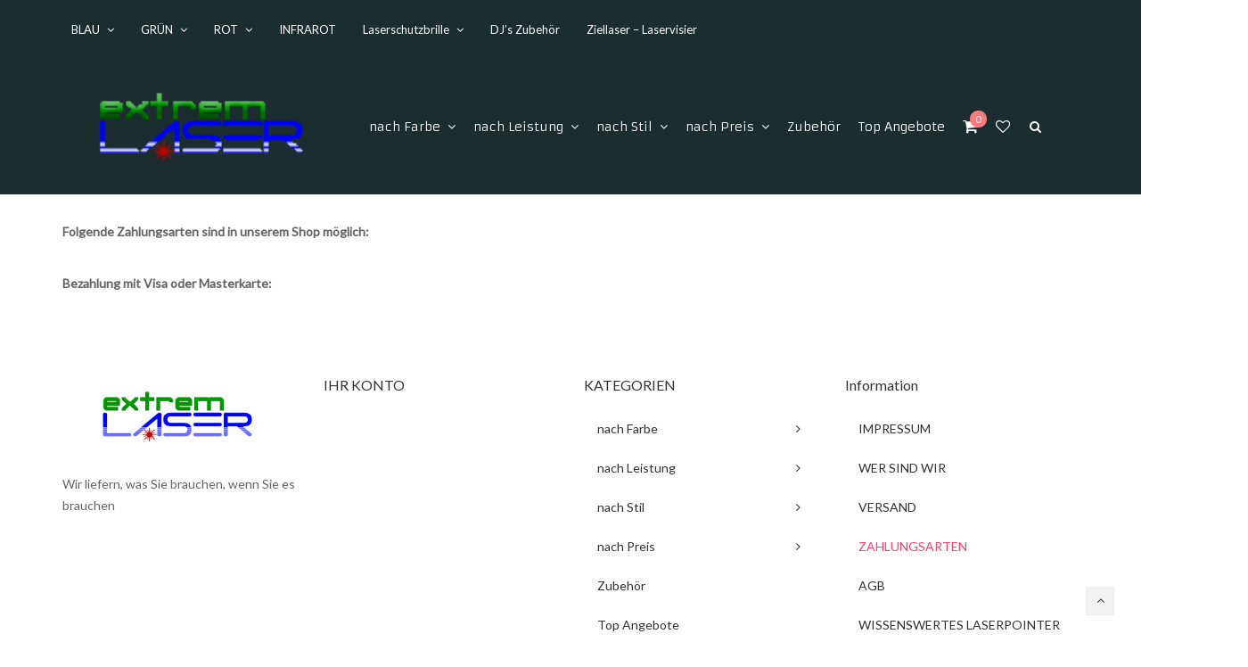

--- FILE ---
content_type: text/html; charset=UTF-8
request_url: https://www.extremlaser.com/zahlungsarten/
body_size: 49691
content:
<!DOCTYPE html>
<html lang="de">
<head>
	<meta charset="UTF-8">
	<meta name="viewport" content="width=device-width, initial-scale=1">
	<link rel="profile" href="https://gmpg.org/xfn/11">
	<link rel="pingback" href="https://www.extremlaser.com/xmlrpc.php">
					<script>document.documentElement.className=document.documentElement.className+' yes-js js_active js'</script>
			<meta name='robots' content='index, follow, max-image-preview:large, max-snippet:-1, max-video-preview:-1'/>
	
	
	<!-- This site is optimized with the Yoast SEO plugin v25.9 - https://yoast.com/wordpress/plugins/seo/ -->
	<link media="all" href="https://www.extremlaser.com/wp-content/cache/autoptimize/css/autoptimize_7fa063f902a15021b7608f8d12da0bdb.css" rel="stylesheet"><title>ZAHLUNGSARTEN - Extrem Starke Laserpointer</title>
	<link rel="canonical" href="https://www.extremlaser.com/zahlungsarten/"/>
	<meta property="og:locale" content="de_DE"/>
	<meta property="og:type" content="article"/>
	<meta property="og:title" content="ZAHLUNGSARTEN - Extrem Starke Laserpointer"/>
	<meta property="og:description" content="Folgende Zahlungsarten sind in unserem Shop möglich: Bezahlung mit Visa oder Masterkarte:"/>
	<meta property="og:url" content="https://www.extremlaser.com/zahlungsarten/"/>
	<meta property="og:site_name" content="Extrem Starke Laserpointer"/>
	<meta property="article:publisher" content="https://www.facebook.com/buylaserpointer.shanghai"/>
	<meta property="article:modified_time" content="2022-07-12T06:47:53+00:00"/>
	<meta name="twitter:card" content="summary_large_image"/>
	<meta name="twitter:label1" content="Geschätzte Lesezeit"/>
	<meta name="twitter:data1" content="1 Minute"/>
	<script type="application/ld+json" class="yoast-schema-graph">{"@context":"https://schema.org","@graph":[{"@type":"WebPage","@id":"https://www.extremlaser.com/zahlungsarten/","url":"https://www.extremlaser.com/zahlungsarten/","name":"ZAHLUNGSARTEN - Extrem Starke Laserpointer","isPartOf":{"@id":"https://www.extremlaser.com/#website"},"datePublished":"2019-09-10T20:21:32+00:00","dateModified":"2022-07-12T06:47:53+00:00","inLanguage":"de","potentialAction":[{"@type":"ReadAction","target":["https://www.extremlaser.com/zahlungsarten/"]}]},{"@type":"WebSite","@id":"https://www.extremlaser.com/#website","url":"https://www.extremlaser.com/","name":"Extrem Starke Laserpointer","description":"","potentialAction":[{"@type":"SearchAction","target":{"@type":"EntryPoint","urlTemplate":"https://www.extremlaser.com/?s={search_term_string}"},"query-input":{"@type":"PropertyValueSpecification","valueRequired":true,"valueName":"search_term_string"}}],"inLanguage":"de"}]}</script>
	<!-- / Yoast SEO plugin. -->


<link rel='dns-prefetch' href='//static.addtoany.com'/>
<link rel='dns-prefetch' href='//fonts.googleapis.com'/>
<link rel='dns-prefetch' href='//www.googletagmanager.com'/>
<link rel="alternate" type="application/rss+xml" title="Extrem Starke Laserpointer &raquo; Feed" href="https://www.extremlaser.com/feed/"/>
<link rel="alternate" type="application/rss+xml" title="Extrem Starke Laserpointer &raquo; Kommentar-Feed" href="https://www.extremlaser.com/comments/feed/"/>
<script type="text/javascript">//<![CDATA[
window._wpemojiSettings={"baseUrl":"https:\/\/s.w.org\/images\/core\/emoji\/16.0.1\/72x72\/","ext":".png","svgUrl":"https:\/\/s.w.org\/images\/core\/emoji\/16.0.1\/svg\/","svgExt":".svg","source":{"concatemoji":"https:\/\/www.extremlaser.com\/wp-includes\/js\/wp-emoji-release.min.js?ver=6.8.3"}};!function(s,n){var o,i,e;function c(e){try{var t={supportTests:e,timestamp:(new Date).valueOf()};sessionStorage.setItem(o,JSON.stringify(t))}catch(e){}}function p(e,t,n){e.clearRect(0,0,e.canvas.width,e.canvas.height),e.fillText(t,0,0);var t=new Uint32Array(e.getImageData(0,0,e.canvas.width,e.canvas.height).data),a=(e.clearRect(0,0,e.canvas.width,e.canvas.height),e.fillText(n,0,0),new Uint32Array(e.getImageData(0,0,e.canvas.width,e.canvas.height).data));return t.every(function(e,t){return e===a[t]})}function u(e,t){e.clearRect(0,0,e.canvas.width,e.canvas.height),e.fillText(t,0,0);for(var n=e.getImageData(16,16,1,1),a=0;a<n.data.length;a++)if(0!==n.data[a])return!1;return!0}function f(e,t,n,a){switch(t){case"flag":return n(e,"\ud83c\udff3\ufe0f\u200d\u26a7\ufe0f","\ud83c\udff3\ufe0f\u200b\u26a7\ufe0f")?!1:!n(e,"\ud83c\udde8\ud83c\uddf6","\ud83c\udde8\u200b\ud83c\uddf6")&&!n(e,"\ud83c\udff4\udb40\udc67\udb40\udc62\udb40\udc65\udb40\udc6e\udb40\udc67\udb40\udc7f","\ud83c\udff4\u200b\udb40\udc67\u200b\udb40\udc62\u200b\udb40\udc65\u200b\udb40\udc6e\u200b\udb40\udc67\u200b\udb40\udc7f");case"emoji":return!a(e,"\ud83e\udedf")}return!1}function g(e,t,n,a){var r="undefined"!=typeof WorkerGlobalScope&&self instanceof WorkerGlobalScope?new OffscreenCanvas(300,150):s.createElement("canvas"),o=r.getContext("2d",{willReadFrequently:!0}),i=(o.textBaseline="top",o.font="600 32px Arial",{});return e.forEach(function(e){i[e]=t(o,e,n,a)}),i}function t(e){var t=s.createElement("script");t.src=e,t.defer=!0,s.head.appendChild(t)}"undefined"!=typeof Promise&&(o="wpEmojiSettingsSupports",i=["flag","emoji"],n.supports={everything:!0,everythingExceptFlag:!0},e=new Promise(function(e){s.addEventListener("DOMContentLoaded",e,{once:!0})}),new Promise(function(t){var n=function(){try{var e=JSON.parse(sessionStorage.getItem(o));if("object"==typeof e&&"number"==typeof e.timestamp&&(new Date).valueOf()<e.timestamp+604800&&"object"==typeof e.supportTests)return e.supportTests}catch(e){}return null}();if(!n){if("undefined"!=typeof Worker&&"undefined"!=typeof OffscreenCanvas&&"undefined"!=typeof URL&&URL.createObjectURL&&"undefined"!=typeof Blob)try{var e="postMessage("+g.toString()+"("+[JSON.stringify(i),f.toString(),p.toString(),u.toString()].join(",")+"));",a=new Blob([e],{type:"text/javascript"}),r=new Worker(URL.createObjectURL(a),{name:"wpTestEmojiSupports"});return void(r.onmessage=function(e){c(n=e.data),r.terminate(),t(n)})}catch(e){}c(n=g(i,f,p,u))}t(n)}).then(function(e){for(var t in e)n.supports[t]=e[t],n.supports.everything=n.supports.everything&&n.supports[t],"flag"!==t&&(n.supports.everythingExceptFlag=n.supports.everythingExceptFlag&&n.supports[t]);n.supports.everythingExceptFlag=n.supports.everythingExceptFlag&&!n.supports.flag,n.DOMReady=!1,n.readyCallback=function(){n.DOMReady=!0}}).then(function(){return e}).then(function(){var e;n.supports.everything||(n.readyCallback(),(e=n.source||{}).concatemoji?t(e.concatemoji):e.wpemoji&&e.twemoji&&(t(e.twemoji),t(e.wpemoji)))}))}((window,document),window._wpemojiSettings);
//]]></script>





















<link rel='stylesheet' id='wr-nitro-web-fonts-css' href='https://fonts.googleapis.com/css?family=Lato%3A400%2C100%7CArmata%3A400&#038;subset=latin%2Clatin-ext&#038;ver=6.8.3' type='text/css' media='all'/>



<!--n2css-->



<script type="text/javascript" src="//static.addtoany.com/menu/page.js?ver=6.8.3" id="wppss-addtoany-script-js"></script>



<script type="text/javascript" id="woocommerce-js-extra">//<![CDATA[
var woocommerce_params={"ajax_url":"\/wp-admin\/admin-ajax.php","wc_ajax_url":"\/?wc-ajax=%%endpoint%%","i18n_password_show":"Passwort anzeigen","i18n_password_hide":"Passwort verbergen"};
//]]></script>

<script type="text/javascript" id="wc-cart-fragments-js-extra">//<![CDATA[
var wc_cart_fragments_params={"ajax_url":"\/wp-admin\/admin-ajax.php","wc_ajax_url":"\/?wc-ajax=%%endpoint%%","cart_hash_key":"wc_cart_hash_77960d9a58d3087156e526e4014c6c8d","fragment_name":"wc_fragments_77960d9a58d3087156e526e4014c6c8d","request_timeout":"5000"};
//]]></script>

<script type="text/javascript" id="wc-add-to-cart-js-extra">//<![CDATA[
var wc_add_to_cart_params={"ajax_url":"\/wp-admin\/admin-ajax.php","wc_ajax_url":"\/?wc-ajax=%%endpoint%%","i18n_view_cart":"Warenkorb anzeigen","cart_url":"https:\/\/www.extremlaser.com\/cart\/","is_cart":"","cart_redirect_after_add":"yes"};
//]]></script>

<link rel="https://api.w.org/" href="https://www.extremlaser.com/wp-json/"/><link rel="alternate" title="JSON" type="application/json" href="https://www.extremlaser.com/wp-json/wp/v2/pages/842"/><link rel="EditURI" type="application/rsd+xml" title="RSD" href="https://www.extremlaser.com/xmlrpc.php?rsd"/>
<meta name="generator" content="WordPress 6.8.3"/>
<meta name="generator" content="WooCommerce 10.1.3"/>
<link rel='shortlink' href='https://www.extremlaser.com/?p=842'/>
<link rel="alternate" title="oEmbed (JSON)" type="application/json+oembed" href="https://www.extremlaser.com/wp-json/oembed/1.0/embed?url=https%3A%2F%2Fwww.extremlaser.com%2Fzahlungsarten%2F"/>
<link rel="alternate" title="oEmbed (XML)" type="text/xml+oembed" href="https://www.extremlaser.com/wp-json/oembed/1.0/embed?url=https%3A%2F%2Fwww.extremlaser.com%2Fzahlungsarten%2F&#038;format=xml"/>
<meta name="generator" content="Site Kit by Google 1.170.0"/><script>var WRAjaxURL='https://www.extremlaser.com/wp-admin/admin-ajax.php';var WR_CURRENT_URL='https://www.extremlaser.com/zahlungsarten/';var WR_URL='https://www.extremlaser.com';var _nonce_wr_nitro='d975f3c70e';var _WR_THEME_URL='https://www.extremlaser.com/wp-content/themes/wr-nitro';var WR_CART_URL='https://www.extremlaser.com/cart/';</script>	<noscript><style>.woocommerce-product-gallery{opacity:1!important}</style></noscript>
	<meta name="generator" content="Powered by WPBakery Page Builder - drag and drop page builder for WordPress."/>
<link rel="icon" href="https://www.extremlaser.com/wp-content/uploads/2025/08/site-icon-60x60.jpg" sizes="32x32"/>
<link rel="icon" href="https://www.extremlaser.com/wp-content/uploads/2025/08/site-icon-300x300.jpg" sizes="192x192"/>
<link rel="apple-touch-icon" href="https://www.extremlaser.com/wp-content/uploads/2025/08/site-icon-300x300.jpg"/>
<meta name="msapplication-TileImage" content="https://www.extremlaser.com/wp-content/uploads/2025/08/site-icon-300x300.jpg"/>
        <script type="text/javascript">var woof_is_permalink=1;var woof_shop_page="";var woof_really_curr_tax={};var woof_current_page_link=location.protocol+'//'+location.host+location.pathname;woof_current_page_link=woof_current_page_link.replace(/\page\/[0-9]+/,"");woof_current_page_link="https://www.extremlaser.com/shop/";var woof_link='https://www.extremlaser.com/wp-content/plugins/woocommerce-products-filter/';</script>

                <script>var woof_ajaxurl="https://www.extremlaser.com/wp-admin/admin-ajax.php";var woof_lang={'orderby':"orderby",'date':"date",'perpage':"per page",'pricerange':"price range",'menu_order':"menu order",'popularity':"popularity",'rating':"rating",'price':"price low to high",'price-desc':"price high to low"};if(typeof woof_lang_custom=='undefined'){var woof_lang_custom={};}var woof_is_mobile=0;var woof_show_price_search_button=0;var woof_show_price_search_type=0;woof_show_price_search_button=1;var woof_show_price_search_type=3;var swoof_search_slug="nitro";var icheck_skin={};icheck_skin='none';var is_woof_use_chosen=1;var woof_current_values='[]';var woof_lang_loading="Loading ...";var woof_lang_show_products_filter="show products filter";var woof_lang_hide_products_filter="hide products filter";var woof_lang_pricerange="price range";var woof_use_beauty_scroll=0;var woof_autosubmit=1;var woof_ajaxurl="https://www.extremlaser.com/wp-admin/admin-ajax.php";var woof_is_ajax=0;var woof_ajax_redraw=0;var woof_ajax_page_num=1;var woof_ajax_first_done=false;var woof_checkboxes_slide_flag=true;var woof_toggle_type="text";var woof_toggle_closed_text="-";var woof_toggle_opened_text="+";var woof_toggle_closed_image="https://www.extremlaser.com/wp-content/plugins/woocommerce-products-filter/img/plus3.png";var woof_toggle_opened_image="https://www.extremlaser.com/wp-content/plugins/woocommerce-products-filter/img/minus3.png";var woof_accept_array=["min_price","orderby","perpage",,"product_brand","product_visibility","product_cat","product_tag","pa_ac-adapter","pa_batterien","pa_battery-recharger","pa_beam-expander","pa_laser-protection-glasses","pa_leistung","pa_netzteil-12-volt","pa_wahlen-sie-laserhosting-und","pa_wahlen-sie-steuerungsmodus","pa_wahlen-sie-verschiedene-lase","pa_wellenlange"];var woof_ext_init_functions=null;var woof_overlay_skin="default";jQuery(function(){try{woof_current_values=jQuery.parseJSON(woof_current_values);}catch(e){woof_current_values=null;}if(woof_current_values==null||woof_current_values.length==0){woof_current_values={};}});function woof_js_after_ajax_done(){jQuery(document).trigger('woof_ajax_done');}</script>
        <noscript><style>.wpb_animate_when_almost_visible{opacity:1}</style></noscript>
</head>

<body data-rsssl=1 class="wp-singular page-template-default page page-id-842 wp-theme-wr-nitro wp-child-theme-wr-nitro-child theme-wr-nitro woocommerce-no-js mask wr-desktop wpb-js-composer js-comp-ver-6.2.0 vc_responsive" itemscope="itemscope" itemtype="http://schema.org/WebPage">
    
	<div class="wrapper-outer"><div class="wrapper">
				<div class="header-outer clear inherit" data-id="8" role="banner" itemscope="itemscope" itemtype="http://schema.org/WPHeader"><header class="header clear horizontal-layout"><div class="hb-section-outer clear"><div class="clear hb-section section-1"><div class="container clear"><div class="element-item hb-menu hb-s1i1 text-layout" data-animation="scale" data-margin-top="empty"><div role="navigation" itemscope="itemscope" itemtype="http://schema.org/SiteNavigationElement" class="site-navigator-outer hb-s1i1 default-hover "><div class="navigator-column"><div class="navigator-column-inner"><div class="site-navigator-inner has-submenu"><ul class="site-navigator"><li class="menu-item menu-item-type-taxonomy menu-item-object-product_cat menu-item-has-children menu-default menu-item-lv0"><a href="https://www.extremlaser.com/categorie/laserpointer-blau/" class="menu-item-link icon-left"><span class="menu_title">BLAU</span><i class="icon-has-children fa fa-angle-down"></i></a><ul class="sub-menu"><li class="menu-item menu-item-type-taxonomy menu-item-object-product_cat menu-item-lv1"><a href="https://www.extremlaser.com/categorie/laserpointer-blau/10000mw-blau/" class="menu-item-link icon-left"><span class="menu_title">10000mW</span></a></li><li class="menu-item menu-item-type-taxonomy menu-item-object-product_cat menu-item-lv1"><a href="https://www.extremlaser.com/categorie/laserpointer-blau/20000m/" class="menu-item-link icon-left"><span class="menu_title">20000mW</span></a></li><li class="menu-item menu-item-type-taxonomy menu-item-object-product_cat menu-item-lv1"><a href="https://www.extremlaser.com/categorie/laserpointer-blau/30000mw/" class="menu-item-link icon-left"><span class="menu_title">30000mw</span></a></li><li class="menu-item menu-item-type-taxonomy menu-item-object-product_cat menu-item-lv1"><a href="https://www.extremlaser.com/categorie/laserpointer-blau/50000mw-weltrekord/" class="menu-item-link icon-left"><span class="menu_title">50000mW</span></a></li><li class="menu-item menu-item-type-taxonomy menu-item-object-product_cat menu-item-lv1"><a href="https://www.extremlaser.com/categorie/laserpointer-blau/70000mw-weltrekord/" class="menu-item-link icon-left"><span class="menu_title">70000mW **Weltrekord**</span></a></li></ul></li><li class="menu-item menu-item-type-taxonomy menu-item-object-product_cat menu-item-has-children menu-default menu-item-lv0"><a href="https://www.extremlaser.com/categorie/laserpointer-gruen/" class="menu-item-link icon-left"><span class="menu_title">GRÜN</span><i class="icon-has-children fa fa-angle-down"></i></a><ul class="sub-menu"><li class="menu-item menu-item-type-taxonomy menu-item-object-product_cat menu-item-lv1"><a href="https://www.extremlaser.com/categorie/laserpointer-gruen/50mw/" class="menu-item-link icon-left"><span class="menu_title">50mW</span></a></li><li class="menu-item menu-item-type-taxonomy menu-item-object-product_cat menu-item-lv1"><a href="https://www.extremlaser.com/categorie/laserpointer-gruen/laserpointer-100mw/" class="menu-item-link icon-left"><span class="menu_title">100mw</span></a></li><li class="menu-item menu-item-type-taxonomy menu-item-object-product_cat menu-item-lv1"><a href="https://www.extremlaser.com/categorie/laserpointer-gruen/laserpointer-200mw/" class="menu-item-link icon-left"><span class="menu_title">200mW</span></a></li><li class="menu-item menu-item-type-taxonomy menu-item-object-product_cat menu-item-lv1"><a href="https://www.extremlaser.com/categorie/laserpointer-gruen/500mw-laserpointer-gruen/" class="menu-item-link icon-left"><span class="menu_title">500mW</span></a></li><li class="menu-item menu-item-type-taxonomy menu-item-object-product_cat menu-item-lv1"><a href="https://www.extremlaser.com/categorie/laserpointer-gruen/1000mw/" class="menu-item-link icon-left"><span class="menu_title">1000mW</span></a></li><li class="menu-item menu-item-type-taxonomy menu-item-object-product_cat menu-item-lv1"><a href="https://www.extremlaser.com/categorie/laserpointer-gruen/3000mw/" class="menu-item-link icon-left"><span class="menu_title">3000mW</span></a></li><li class="menu-item menu-item-type-taxonomy menu-item-object-product_cat menu-item-lv1"><a href="https://www.extremlaser.com/categorie/laserpointer-gruen/5000mw/" class="menu-item-link icon-left"><span class="menu_title">5000mW</span></a></li><li class="menu-item menu-item-type-taxonomy menu-item-object-product_cat menu-item-lv1"><a href="https://www.extremlaser.com/categorie/laserpointer-gruen/10000mw/" class="menu-item-link icon-left"><span class="menu_title">10000mW</span></a></li><li class="menu-item menu-item-type-taxonomy menu-item-object-product_cat menu-item-lv1"><a href="https://www.extremlaser.com/categorie/laserpointer-gruen/15000mw/" class="menu-item-link icon-left"><span class="menu_title">15000mW</span></a></li></ul></li><li class="menu-item menu-item-type-taxonomy menu-item-object-product_cat menu-item-has-children menu-default menu-item-lv0"><a href="https://www.extremlaser.com/categorie/laserpointer-rot/" class="menu-item-link icon-left"><span class="menu_title">ROT</span><i class="icon-has-children fa fa-angle-down"></i></a><ul class="sub-menu"><li class="menu-item menu-item-type-taxonomy menu-item-object-product_cat menu-item-lv1"><a href="https://www.extremlaser.com/categorie/laserpointer-rot/200mw/" class="menu-item-link icon-left"><span class="menu_title">200mw</span></a></li><li class="menu-item menu-item-type-taxonomy menu-item-object-product_cat menu-item-lv1"><a href="https://www.extremlaser.com/categorie/laserpointer-rot/500mw/" class="menu-item-link icon-left"><span class="menu_title">500mW</span></a></li><li class="menu-item menu-item-type-taxonomy menu-item-object-product_cat menu-item-lv1"><a href="https://www.extremlaser.com/categorie/laserpointer-rot/1000mw-laserpointer-rot/" class="menu-item-link icon-left"><span class="menu_title">1000mW</span></a></li><li class="menu-item menu-item-type-taxonomy menu-item-object-product_cat menu-item-lv1"><a href="https://www.extremlaser.com/categorie/laserpointer-rot/rot-3000mw/" class="menu-item-link icon-left"><span class="menu_title">3000mW</span></a></li><li class="menu-item menu-item-type-taxonomy menu-item-object-product_cat menu-item-lv1"><a href="https://www.extremlaser.com/categorie/laserpointer-rot/10000mw-rot/" class="menu-item-link icon-left"><span class="menu_title">10000mW</span></a></li></ul></li><li class="menu-item menu-item-type-taxonomy menu-item-object-product_cat menu-default menu-item-lv0"><a href="https://www.extremlaser.com/categorie/infrarot/" class="menu-item-link icon-left"><span class="menu_title">INFRAROT</span></a></li><li class="menu-item menu-item-type-taxonomy menu-item-object-product_cat menu-item-has-children menu-default menu-item-lv0"><a href="https://www.extremlaser.com/categorie/laserschutzbrille/" class="menu-item-link icon-left"><span class="menu_title">Laserschutzbrille</span><i class="icon-has-children fa fa-angle-down"></i></a><ul class="sub-menu"><li class="menu-item menu-item-type-taxonomy menu-item-object-product_cat menu-item-lv1"><a href="https://www.extremlaser.com/categorie/laserschutzbrille/laserschutzbrille-200-nm-540-nm-mit-etui/" class="menu-item-link icon-left"><span class="menu_title">200 NM &#8211; 540 NM</span></a></li><li class="menu-item menu-item-type-taxonomy menu-item-object-product_cat menu-item-lv1"><a href="https://www.extremlaser.com/categorie/laserschutzbrille/190-nm-380-nm-und-600-nm-760-nm/" class="menu-item-link icon-left"><span class="menu_title">190 NM &#8211; 380 NM und 600 NM &#8211; 760 NM</span></a></li><li class="menu-item menu-item-type-taxonomy menu-item-object-product_cat menu-item-lv1"><a href="https://www.extremlaser.com/categorie/laserschutzbrille/190nm-540nm-und-800nm-2000-nm/" class="menu-item-link icon-left"><span class="menu_title">190NM-540NM und 800NM &#8211; 2000 NM</span></a></li></ul></li><li class="menu-item menu-item-type-taxonomy menu-item-object-product_cat menu-default menu-item-lv0"><a href="https://www.extremlaser.com/categorie/dj-s-zubehor/" class="menu-item-link icon-left"><span class="menu_title">DJ&#8217;s Zubehör</span></a></li><li class="menu-item menu-item-type-taxonomy menu-item-object-product_cat menu-default menu-item-lv0"><a href="https://www.extremlaser.com/categorie/ziellaser-laservisier/" class="menu-item-link icon-left"><span class="menu_title">Ziellaser &#8211; Laservisier</span></a></li></ul></div></div></div></div></div><div class="element-item hb-flex"></div><div class="element-item hb-flex"></div><div class="element-item hb-menu hb-s1i4 text-layout" data-animation="scale" data-margin-top="empty"><div role="navigation" itemscope="itemscope" itemtype="http://schema.org/SiteNavigationElement" class="site-navigator-outer hb-s1i4 default-hover  not-submenu"><div class="navigator-column"><div class="navigator-column-inner"><div class="site-navigator-inner not-submenu"></div></div></div></div></div><div class="element-item hb-social hb-s1i5 none-style small-size"></div></div></div></div><div class="hb-section-outer clear"><div class="clear hb-section section-2"><div class="container clear"><div class="element-item hb-logo hb-s2i1 image-type"><div class="content-logo"><a href="https://www.extremlaser.com/"><img width="249" height="10" src="https://www.extremlaser.com/wp-content/uploads/2023/01/extremlaser-13750.png" alt="Extrem Starke Laserpointer"/></a></div></div><div class="element-item hb-flex"></div><div class="element-item hb-flex"></div><div class="element-item hb-menu hb-s2i4 text-layout" data-animation="scale" data-margin-top="empty"><div role="navigation" itemscope="itemscope" itemtype="http://schema.org/SiteNavigationElement" class="site-navigator-outer hb-s2i4 default-hover "><div class="navigator-column"><div class="navigator-column-inner"><div class="site-navigator-inner has-submenu"><ul class="site-navigator"><li class="menu-item menu-item-type-taxonomy menu-item-object-product_cat menu-item-has-children menu-default menu-item-lv0"><a href="https://www.extremlaser.com/categorie/laser-nach-farbe/" class="menu-item-link icon-left"><span class="menu_title">nach Farbe</span><i class="icon-has-children fa fa-angle-down"></i></a><ul class="sub-menu"><li class="menu-item menu-item-type-taxonomy menu-item-object-product_cat menu-item-lv1"><a href="https://www.extremlaser.com/categorie/laser-nach-farbe/405-nm-violet/" class="menu-item-link icon-left"><span class="menu_title">405 NM Violet</span></a></li><li class="menu-item menu-item-type-taxonomy menu-item-object-product_cat menu-item-lv1"><a href="https://www.extremlaser.com/categorie/laser-nach-farbe/445-nm-455-nm-blau/" class="menu-item-link icon-left"><span class="menu_title">445 NM ~ 455 NM Blau</span></a></li><li class="menu-item menu-item-type-taxonomy menu-item-object-product_cat menu-item-lv1"><a href="https://www.extremlaser.com/categorie/laser-nach-farbe/462-nm-470-nm-blau/" class="menu-item-link icon-left"><span class="menu_title">462 NM ~ 470 NM Blau</span></a></li><li class="menu-item menu-item-type-taxonomy menu-item-object-product_cat menu-item-lv1"><a href="https://www.extremlaser.com/categorie/laser-nach-farbe/480-nm-488nm-blau/" class="menu-item-link icon-left"><span class="menu_title">480 NM ~ 488NM Blau</span></a></li><li class="menu-item menu-item-type-taxonomy menu-item-object-product_cat menu-item-lv1"><a href="https://www.extremlaser.com/categorie/laser-nach-farbe/515-nm-525-nm-grun/" class="menu-item-link icon-left"><span class="menu_title">515 NM ~ 525 NM Grün</span></a></li><li class="menu-item menu-item-type-taxonomy menu-item-object-product_cat menu-item-lv1"><a href="https://www.extremlaser.com/categorie/laser-nach-farbe/530-nm-532-nm-grun/" class="menu-item-link icon-left"><span class="menu_title">530 NM ~ 532 NM Grün</span></a></li><li class="menu-item menu-item-type-taxonomy menu-item-object-product_cat menu-item-lv1"><a href="https://www.extremlaser.com/categorie/laser-nach-farbe/630-nm-638-nm-rot/" class="menu-item-link icon-left"><span class="menu_title">630 NM ~ 638 NM Rot</span></a></li><li class="menu-item menu-item-type-taxonomy menu-item-object-product_cat menu-item-lv1"><a href="https://www.extremlaser.com/categorie/laser-nach-farbe/650-nm-rot/" class="menu-item-link icon-left"><span class="menu_title">650 NM Rot</span></a></li><li class="menu-item menu-item-type-taxonomy menu-item-object-product_cat menu-item-lv1"><a href="https://www.extremlaser.com/categorie/laser-nach-farbe/808-nm-1064-nm-infrarot/" class="menu-item-link icon-left"><span class="menu_title">808 NM ~ 1064 NM Infrarot</span></a></li></ul></li><li class="menu-item menu-item-type-taxonomy menu-item-object-product_cat menu-item-has-children menu-default menu-item-lv0"><a href="https://www.extremlaser.com/categorie/laser-nach-leistung/" class="menu-item-link icon-left"><span class="menu_title">nach Leistung</span><i class="icon-has-children fa fa-angle-down"></i></a><ul class="sub-menu"><li class="menu-item menu-item-type-taxonomy menu-item-object-product_cat menu-item-lv1"><a href="https://www.extremlaser.com/categorie/laser-nach-leistung/das-maechtigste/" class="menu-item-link icon-left"><span class="menu_title">das mächtigste</span></a></li><li class="menu-item menu-item-type-taxonomy menu-item-object-product_cat menu-item-lv1"><a href="https://www.extremlaser.com/categorie/laser-nach-leistung/ueber-30-000mw/" class="menu-item-link icon-left"><span class="menu_title">über 30.000mW</span></a></li><li class="menu-item menu-item-type-taxonomy menu-item-object-product_cat menu-item-lv1"><a href="https://www.extremlaser.com/categorie/laser-nach-leistung/5-000mw-30-000mw/" class="menu-item-link icon-left"><span class="menu_title">5.000mW-30.000mW</span></a></li><li class="menu-item menu-item-type-taxonomy menu-item-object-product_cat menu-item-lv1"><a href="https://www.extremlaser.com/categorie/laser-nach-leistung/300mw-3000mw/" class="menu-item-link icon-left"><span class="menu_title">300mW-3000mW</span></a></li><li class="menu-item menu-item-type-taxonomy menu-item-object-product_cat menu-item-lv1"><a href="https://www.extremlaser.com/categorie/laser-nach-leistung/1mw-200mw/" class="menu-item-link icon-left"><span class="menu_title">1mW-200mW</span></a></li></ul></li><li class="menu-item menu-item-type-taxonomy menu-item-object-product_cat menu-item-has-children menu-default menu-item-lv0"><a href="https://www.extremlaser.com/categorie/nach-stil/" class="menu-item-link icon-left"><span class="menu_title">nach Stil</span><i class="icon-has-children fa fa-angle-down"></i></a><ul class="sub-menu"><li class="menu-item menu-item-type-taxonomy menu-item-object-product_cat menu-item-lv1"><a href="https://www.extremlaser.com/categorie/nach-stil/t-rex/" class="menu-item-link icon-left"><span class="menu_title">T-REX</span></a></li><li class="menu-item menu-item-type-taxonomy menu-item-object-product_cat menu-item-lv1"><a href="https://www.extremlaser.com/categorie/nach-stil/monster/" class="menu-item-link icon-left"><span class="menu_title">Monster</span></a></li><li class="menu-item menu-item-type-taxonomy menu-item-object-product_cat menu-item-lv1"><a href="https://www.extremlaser.com/categorie/nach-stil/rocket/" class="menu-item-link icon-left"><span class="menu_title">Rocket</span></a></li><li class="menu-item menu-item-type-taxonomy menu-item-object-product_cat menu-item-lv1"><a href="https://www.extremlaser.com/categorie/nach-stil/challenger/" class="menu-item-link icon-left"><span class="menu_title">Challenger</span></a></li><li class="menu-item menu-item-type-taxonomy menu-item-object-product_cat menu-item-lv1"><a href="https://www.extremlaser.com/categorie/nach-stil/gattling/" class="menu-item-link icon-left"><span class="menu_title">Gattling</span></a></li><li class="menu-item menu-item-type-taxonomy menu-item-object-product_cat menu-item-lv1"><a href="https://www.extremlaser.com/categorie/nach-stil/rgb/" class="menu-item-link icon-left"><span class="menu_title">RGB</span></a></li><li class="menu-item menu-item-type-taxonomy menu-item-object-product_cat menu-item-lv1"><a href="https://www.extremlaser.com/categorie/nach-stil/handgrose/" class="menu-item-link icon-left"><span class="menu_title">Handgröße</span></a></li><li class="menu-item menu-item-type-taxonomy menu-item-object-product_cat menu-item-lv1"><a href="https://www.extremlaser.com/categorie/nach-stil/laserstift/" class="menu-item-link icon-left"><span class="menu_title">Laserstift</span></a></li><li class="menu-item menu-item-type-taxonomy menu-item-object-product_cat menu-item-lv1"><a href="https://www.extremlaser.com/categorie/nach-stil/anderer-stil/" class="menu-item-link icon-left"><span class="menu_title">anderer Stil</span></a></li></ul></li><li class="menu-item menu-item-type-taxonomy menu-item-object-product_cat menu-item-has-children menu-default menu-item-lv0"><a href="https://www.extremlaser.com/categorie/laser-nach-preis/" class="menu-item-link icon-left"><span class="menu_title">nach Preis</span><i class="icon-has-children fa fa-angle-down"></i></a><ul class="sub-menu"><li class="menu-item menu-item-type-taxonomy menu-item-object-product_cat menu-item-lv1"><a href="https://www.extremlaser.com/categorie/laser-nach-preis/unter-e50/" class="menu-item-link icon-left"><span class="menu_title">unter €50</span></a></li><li class="menu-item menu-item-type-taxonomy menu-item-object-product_cat menu-item-lv1"><a href="https://www.extremlaser.com/categorie/laser-nach-preis/e50-e150/" class="menu-item-link icon-left"><span class="menu_title">€50 ~ €150</span></a></li><li class="menu-item menu-item-type-taxonomy menu-item-object-product_cat menu-item-lv1"><a href="https://www.extremlaser.com/categorie/laser-nach-preis/e150-e300/" class="menu-item-link icon-left"><span class="menu_title">€150-€300</span></a></li><li class="menu-item menu-item-type-taxonomy menu-item-object-product_cat menu-item-lv1"><a href="https://www.extremlaser.com/categorie/laser-nach-preis/e300-e1000/" class="menu-item-link icon-left"><span class="menu_title">€300 ~ €1000</span></a></li><li class="menu-item menu-item-type-taxonomy menu-item-object-product_cat menu-item-lv1"><a href="https://www.extremlaser.com/categorie/laser-nach-preis/ueber-e1000/" class="menu-item-link icon-left"><span class="menu_title">über €1000</span></a></li></ul></li><li class="menu-item menu-item-type-taxonomy menu-item-object-product_cat menu-default menu-item-lv0"><a href="https://www.extremlaser.com/categorie/zubehoer/" class="menu-item-link icon-left"><span class="menu_title">Zubehör</span></a></li><li class="menu-item menu-item-type-taxonomy menu-item-object-product_cat menu-default menu-item-lv0"><a href="https://www.extremlaser.com/categorie/top-angebote/" class="menu-item-link icon-left"><span class="menu_title">Top Angebote</span></a></li></ul></div></div></div></div></div><div class="element-item hb-cart hb-s2i5 dropdown dropdown-scale" data-margin-top="empty"><span class="cart-control "><i class="fa fa-shopping-cart"></i><span class="count">0</span></span><div class="hb-minicart-outer"><div class="hb-minicart light-style"><div class="widget_shopping_cart_content"></div></div></div><a class="link-cart" href="https://www.extremlaser.com/cart/"></a></div><div class="element-item hb-wishlist hb-s2i6 right"><i class="icon nitro-icon-set-6-wishlist"></i><a class="link" href="https://www.extremlaser.com/wishlist/"></a></div><div class="element-item hb-search hb-s2i7 topbar light-background"><div class="search-inner"><div class=" search-form hb-search-fs"><div class="search-form-inner "><form class="hb-s2i7" action="https://www.extremlaser.com/" method="get" role="search" itemprop="potentialAction" itemscope="itemscope" itemtype="http://schema.org/SearchAction"><input required type="text" placeholder="Search ..." name="s" class="txt-search extenal-bdcl"><input type="submit" class="btn-search"/></form><div class="close"></div></div></div><span class="open show-full-screen" data-layout="topbar" data-background-style="light-background"><i class="fa fa-search"></i></span></div></div></div></div></div></header></div><!-- .header-outer -->			<div class="site-title style-1 pr">
	<div class="container fc jcsb aic">
				<div class="title-desc">
			<h1 itemprop="headline">
				ZAHLUNGSARTEN			</h1>
								</div>
		<ul class="breadcrumbs clear"><li class="item home"><a href="https://www.extremlaser.com" title="Startseite">Startseite</a></li><li class="separator"> <i class="fa fa-angle-right"></i> </li><li class="item current"> ZAHLUNGSARTEN</li></ul>			</div><!-- .container -->
	<div class="mask"></div>
</div><!-- .site-title -->

	<div class="container mgt30 mgb30">		<div class="row page-content">
			<div class="fc fcw ">

				
<div class="main-content" itemscope="itemscope" itemtype="http://schema.org/CreativeWork">

	
	
		<article id="post-842" class="post-842 page type-page status-publish hentry" itemprop="text">

			
<p><strong>Folgende Zahlungsarten sind in unserem Shop möglich:</strong><br><br></p>



<p></p>



<p></p>



<p><strong>Bezahlung mit Visa oder Masterkarte:</strong></p>

			
		</article>

	
	
</div>

			</div>
		</div>

	</div>
		
		<footer id="footer" class="footer" role="contentinfo" itemscope="itemscope" itemtype="http://schema.org/WPFooter">

 			
						<div class="top">
				<div class="top-inner">
					<div class="row">
						<div class="cm-3 w800-6 cxs-12"><aside id="block-3" class="widget widget_block widget_media_image">
<figure class="wp-block-image size-large"><img loading="lazy" decoding="async" width="1024" height="374" src="https://www.extremlaser.com/wp-content/uploads/2023/09/extremlaser-1024x374.png" alt="" class="wp-image-50981" srcset="https://www.extremlaser.com/wp-content/uploads/2023/09/extremlaser-1024x374.png 1024w, https://www.extremlaser.com/wp-content/uploads/2023/09/extremlaser-300x110.png 300w, https://www.extremlaser.com/wp-content/uploads/2023/09/extremlaser-768x281.png 768w, https://www.extremlaser.com/wp-content/uploads/2023/09/extremlaser-1536x561.png 1536w, https://www.extremlaser.com/wp-content/uploads/2023/09/extremlaser-600x219.png 600w, https://www.extremlaser.com/wp-content/uploads/2023/09/extremlaser.png 1629w" sizes="auto, (max-width: 1024px) 100vw, 1024px"/></figure>
</aside><aside id="block-4" class="widget widget_block widget_text">
<p>Wir liefern, was Sie brauchen, wenn Sie es brauchen</p>
</aside><aside id="block-5" class="widget widget_block"></aside><aside id="block-6" class="widget widget_block"></aside></div><div class="cm-3 w800-6 cxs-12"><aside id="nav_menu-3" class="widget widget_nav_menu"><h3 class="widget-title">IHR KONTO</h3></aside></div><div class="cm-3 w800-6 w800-clear cxs-12"><aside id="nav_menu-4" class="widget widget_nav_menu"><h3 class="widget-title">KATEGORIEN</h3><div class="menu-kategorien-container"><ul id="menu-kategorien-1" class="menu"><li id="menu-item-51329" class="menu-item menu-item-type-taxonomy menu-item-object-product_cat menu-item-has-children menu-item-51329"><a href="https://www.extremlaser.com/categorie/laser-nach-farbe/">nach Farbe</a>
<ul class="sub-menu">
	<li id="menu-item-51355" class="menu-item menu-item-type-taxonomy menu-item-object-product_cat menu-item-51355"><a href="https://www.extremlaser.com/categorie/laser-nach-farbe/405-nm-violet/">405 NM Violet</a></li>
	<li id="menu-item-51356" class="menu-item menu-item-type-taxonomy menu-item-object-product_cat menu-item-51356"><a href="https://www.extremlaser.com/categorie/laser-nach-farbe/445-nm-455-nm-blau/">445 NM ~ 455 NM Blau</a></li>
	<li id="menu-item-51357" class="menu-item menu-item-type-taxonomy menu-item-object-product_cat menu-item-51357"><a href="https://www.extremlaser.com/categorie/laser-nach-farbe/462-nm-470-nm-blau/">462 NM ~ 470 NM Blau</a></li>
	<li id="menu-item-51358" class="menu-item menu-item-type-taxonomy menu-item-object-product_cat menu-item-51358"><a href="https://www.extremlaser.com/categorie/laser-nach-farbe/480-nm-488nm-blau/">480 NM ~ 488NM Blau</a></li>
	<li id="menu-item-51359" class="menu-item menu-item-type-taxonomy menu-item-object-product_cat menu-item-51359"><a href="https://www.extremlaser.com/categorie/laser-nach-farbe/515-nm-525-nm-grun/">515 NM ~ 525 NM Grün</a></li>
	<li id="menu-item-51360" class="menu-item menu-item-type-taxonomy menu-item-object-product_cat menu-item-51360"><a href="https://www.extremlaser.com/categorie/laser-nach-farbe/530-nm-532-nm-grun/">530 NM ~ 532 NM Grün</a></li>
	<li id="menu-item-51361" class="menu-item menu-item-type-taxonomy menu-item-object-product_cat menu-item-51361"><a href="https://www.extremlaser.com/categorie/laser-nach-farbe/630-nm-638-nm-rot/">630 NM ~ 638 NM Rot</a></li>
	<li id="menu-item-51362" class="menu-item menu-item-type-taxonomy menu-item-object-product_cat menu-item-51362"><a href="https://www.extremlaser.com/categorie/laser-nach-farbe/650-nm-rot/">650 NM Rot</a></li>
	<li id="menu-item-51363" class="menu-item menu-item-type-taxonomy menu-item-object-product_cat menu-item-51363"><a href="https://www.extremlaser.com/categorie/laser-nach-farbe/808-nm-1064-nm-infrarot/">808 NM ~ 1064 NM Infrarot</a></li>
</ul>
</li>
<li id="menu-item-51346" class="menu-item menu-item-type-taxonomy menu-item-object-product_cat menu-item-has-children menu-item-51346"><a href="https://www.extremlaser.com/categorie/laser-nach-leistung/">nach Leistung</a>
<ul class="sub-menu">
	<li id="menu-item-51333" class="menu-item menu-item-type-taxonomy menu-item-object-product_cat menu-item-51333"><a href="https://www.extremlaser.com/categorie/laser-nach-leistung/das-maechtigste/">das mächtigste</a></li>
	<li id="menu-item-51334" class="menu-item menu-item-type-taxonomy menu-item-object-product_cat menu-item-51334"><a href="https://www.extremlaser.com/categorie/laser-nach-leistung/ueber-30-000mw/">über 30.000mW</a></li>
	<li id="menu-item-51332" class="menu-item menu-item-type-taxonomy menu-item-object-product_cat menu-item-51332"><a href="https://www.extremlaser.com/categorie/laser-nach-leistung/5-000mw-30-000mw/">5.000mW-30.000mW</a></li>
	<li id="menu-item-51331" class="menu-item menu-item-type-taxonomy menu-item-object-product_cat menu-item-51331"><a href="https://www.extremlaser.com/categorie/laser-nach-leistung/300mw-3000mw/">300mW-3000mW</a></li>
	<li id="menu-item-51330" class="menu-item menu-item-type-taxonomy menu-item-object-product_cat menu-item-51330"><a href="https://www.extremlaser.com/categorie/laser-nach-leistung/1mw-200mw/">1mW-200mW</a></li>
</ul>
</li>
<li id="menu-item-51335" class="menu-item menu-item-type-taxonomy menu-item-object-product_cat menu-item-has-children menu-item-51335"><a href="https://www.extremlaser.com/categorie/nach-stil/">nach Stil</a>
<ul class="sub-menu">
	<li id="menu-item-51375" class="menu-item menu-item-type-taxonomy menu-item-object-product_cat menu-item-51375"><a href="https://www.extremlaser.com/categorie/nach-stil/t-rex/">T-REX</a></li>
	<li id="menu-item-51337" class="menu-item menu-item-type-taxonomy menu-item-object-product_cat menu-item-51337"><a href="https://www.extremlaser.com/categorie/nach-stil/monster/">Monster</a></li>
	<li id="menu-item-51338" class="menu-item menu-item-type-taxonomy menu-item-object-product_cat menu-item-51338"><a href="https://www.extremlaser.com/categorie/nach-stil/rocket/">Rocket</a></li>
	<li id="menu-item-53054" class="menu-item menu-item-type-taxonomy menu-item-object-product_cat menu-item-53054"><a href="https://www.extremlaser.com/categorie/nach-stil/challenger/">Challenger</a></li>
	<li id="menu-item-51365" class="menu-item menu-item-type-taxonomy menu-item-object-product_cat menu-item-51365"><a href="https://www.extremlaser.com/categorie/nach-stil/gattling/">Gattling</a></li>
	<li id="menu-item-51374" class="menu-item menu-item-type-taxonomy menu-item-object-product_cat menu-item-51374"><a href="https://www.extremlaser.com/categorie/nach-stil/rgb/">RGB</a></li>
	<li id="menu-item-51366" class="menu-item menu-item-type-taxonomy menu-item-object-product_cat menu-item-51366"><a href="https://www.extremlaser.com/categorie/nach-stil/handgrose/">Handgröße</a></li>
	<li id="menu-item-51336" class="menu-item menu-item-type-taxonomy menu-item-object-product_cat menu-item-51336"><a href="https://www.extremlaser.com/categorie/nach-stil/laserstift/">Laserstift</a></li>
	<li id="menu-item-51364" class="menu-item menu-item-type-taxonomy menu-item-object-product_cat menu-item-51364"><a href="https://www.extremlaser.com/categorie/nach-stil/anderer-stil/">anderer Stil</a></li>
</ul>
</li>
<li id="menu-item-51343" class="menu-item menu-item-type-taxonomy menu-item-object-product_cat menu-item-has-children menu-item-51343"><a href="https://www.extremlaser.com/categorie/laser-nach-preis/">nach Preis</a>
<ul class="sub-menu">
	<li id="menu-item-51370" class="menu-item menu-item-type-taxonomy menu-item-object-product_cat menu-item-51370"><a href="https://www.extremlaser.com/categorie/laser-nach-preis/unter-e50/">unter €50</a></li>
	<li id="menu-item-51373" class="menu-item menu-item-type-taxonomy menu-item-object-product_cat menu-item-51373"><a href="https://www.extremlaser.com/categorie/laser-nach-preis/e50-e150/">€50 ~ €150</a></li>
	<li id="menu-item-51371" class="menu-item menu-item-type-taxonomy menu-item-object-product_cat menu-item-51371"><a href="https://www.extremlaser.com/categorie/laser-nach-preis/e150-e300/">€150-€300</a></li>
	<li id="menu-item-51372" class="menu-item menu-item-type-taxonomy menu-item-object-product_cat menu-item-51372"><a href="https://www.extremlaser.com/categorie/laser-nach-preis/e300-e1000/">€300 ~ €1000</a></li>
	<li id="menu-item-51369" class="menu-item menu-item-type-taxonomy menu-item-object-product_cat menu-item-51369"><a href="https://www.extremlaser.com/categorie/laser-nach-preis/ueber-e1000/">über €1000</a></li>
</ul>
</li>
<li id="menu-item-51345" class="menu-item menu-item-type-taxonomy menu-item-object-product_cat menu-item-51345"><a href="https://www.extremlaser.com/categorie/zubehoer/">Zubehör</a></li>
<li id="menu-item-51344" class="menu-item menu-item-type-taxonomy menu-item-object-product_cat menu-item-51344"><a href="https://www.extremlaser.com/categorie/top-angebote/">Top Angebote</a></li>
</ul></div></aside></div><div class="cm-3 w800-6 cxs-12"><aside id="nav_menu-5" class="widget widget_nav_menu"><h3 class="widget-title">Information</h3><div class="menu-footer-menu-container"><ul id="menu-footer-menu" class="menu"><li id="menu-item-865" class="menu-item menu-item-type-post_type menu-item-object-page menu-item-865"><a href="https://www.extremlaser.com/impressum/">IMPRESSUM</a></li>
<li id="menu-item-866" class="menu-item menu-item-type-post_type menu-item-object-page menu-item-866"><a href="https://www.extremlaser.com/wer-sind-wir/">WER SIND WIR</a></li>
<li id="menu-item-867" class="menu-item menu-item-type-post_type menu-item-object-page menu-item-867"><a href="https://www.extremlaser.com/versand/">VERSAND</a></li>
<li id="menu-item-868" class="menu-item menu-item-type-post_type menu-item-object-page current-menu-item page_item page-item-842 current_page_item menu-item-868"><a href="https://www.extremlaser.com/zahlungsarten/" aria-current="page">ZAHLUNGSARTEN</a></li>
<li id="menu-item-869" class="menu-item menu-item-type-post_type menu-item-object-page menu-item-869"><a href="https://www.extremlaser.com/allgemeine-geschaftsbedingungen/">AGB</a></li>
<li id="menu-item-870" class="menu-item menu-item-type-post_type menu-item-object-page menu-item-870"><a href="https://www.extremlaser.com/wissenswertes-laserpointer/">WISSENSWERTES LASERPOINTER</a></li>
<li id="menu-item-871" class="menu-item menu-item-type-post_type menu-item-object-page menu-item-privacy-policy menu-item-871"><a rel="privacy-policy" href="https://www.extremlaser.com/datenschutz/">DATENSCHUTZ</a></li>
<li id="menu-item-872" class="menu-item menu-item-type-post_type menu-item-object-page menu-item-872"><a href="https://www.extremlaser.com/kontaktieren-sie-uns/">KONTAKTIEREN SIE UNS</a></li>
<li id="menu-item-873" class="menu-item menu-item-type-post_type menu-item-object-page menu-item-873"><a href="https://www.extremlaser.com/widerrufsbelehrung/">WIDERRUFSBELEHRUNG</a></li>
</ul></div></aside></div>					</div><!-- .row -->
				</div><!-- .top-inner -->
			</div>
			
			
			<div class="bot">
				<div class="info">
					©2022 Extrem Laser. All Rights Reserve				</div>
			</div>
								<div id="wr-back-top">
						<a href="javascript:void(0);" class="heading-color hover-bg-primary dib overlay_bg nitro-line" title="Zurück zum Anfang"><i class="fa fa-angle-up"></i></a>
					</div>
					</footer><!-- .footer -->

			</div></div><!-- .wrapper -->
<script type="speculationrules">
{"prefetch":[{"source":"document","where":{"and":[{"href_matches":"\/*"},{"not":{"href_matches":["\/wp-*.php","\/wp-admin\/*","\/wp-content\/uploads\/*","\/wp-content\/*","\/wp-content\/plugins\/*","\/wp-content\/themes\/wr-nitro-child\/*","\/wp-content\/themes\/wr-nitro\/*","\/*\\?(.+)"]}},{"not":{"selector_matches":"a[rel~=\"nofollow\"]"}},{"not":{"selector_matches":".no-prefetch, .no-prefetch a"}}]},"eagerness":"conservative"}]}
</script>
<!--Embed from Zendesk Chat Chat Wordpress Plugin v1.4.18-->
    <!--Start of Zopim Live Chat Script-->
    <script type="text/javascript">window.$zopim||(function(d,s){var z=$zopim=function(c){z._.push(c)},$=z.s=d.createElement(s),e=d.getElementsByTagName(s)[0];z.set=function(o){z.set._.push(o)};z._=[];z.set._=[];$.async=!0;$.setAttribute('charset','utf-8');$.src='//v2.zopim.com/?2l98AK9ZkB5EP4Qq6aOaEpN5RiFgbUok';z.t=+new Date;$.type='text/javascript';e.parentNode.insertBefore($,e)})(document,'script');</script><script>$zopim(function(){})</script><!--End of Zendesk Chat Script-->	<script type='text/javascript'>(function(){var c=document.body.className;c=c.replace(/woocommerce-no-js/,'woocommerce-js');document.body.className=c;})();</script>
	


<script type="text/javascript" id="awdr-main-js-extra">//<![CDATA[
var awdr_params={"ajaxurl":"https:\/\/www.extremlaser.com\/wp-admin\/admin-ajax.php","nonce":"6e5e299617","enable_update_price_with_qty":"show_when_matched","refresh_order_review":"0","custom_target_simple_product":"","custom_target_variable_product":"","js_init_trigger":"","awdr_opacity_to_bulk_table":"","awdr_dynamic_bulk_table_status":"0","awdr_dynamic_bulk_table_off":"on","custom_simple_product_id_selector":"","custom_variable_product_id_selector":""};
//]]></script>



<script type="text/javascript" id="wc-order-attribution-js-extra">//<![CDATA[
var wc_order_attribution={"params":{"lifetime":1.0000000000000000818030539140313095458623138256371021270751953125e-5,"session":30,"base64":false,"ajaxurl":"https:\/\/www.extremlaser.com\/wp-admin\/admin-ajax.php","prefix":"wc_order_attribution_","allowTracking":true},"fields":{"source_type":"current.typ","referrer":"current_add.rf","utm_campaign":"current.cmp","utm_source":"current.src","utm_medium":"current.mdm","utm_content":"current.cnt","utm_id":"current.id","utm_term":"current.trm","utm_source_platform":"current.plt","utm_creative_format":"current.fmt","utm_marketing_tactic":"current.tct","session_entry":"current_add.ep","session_start_time":"current_add.fd","session_pages":"session.pgs","session_count":"udata.vst","user_agent":"udata.uag"}};
//]]></script>

<script type="text/javascript" id="wr-live-search-js-extra">//<![CDATA[
var wr_live_search={"ajax_url":"https:\/\/www.extremlaser.com\/wp-admin\/admin-ajax.php?action=wr-live-search","plugin_url":"https:\/\/www.extremlaser.com\/wp-content\/plugins\/wr-live-search\/","security":"faa2c13c51"};
//]]></script>


<script type="text/javascript" id="wr-nitro-functions-js-extra">//<![CDATA[
var WR_Data_Js={"ajax_add_to_cart_single":"yes","buy_now_button_enabled":"0","buy_now_checkout_type":"1","buy_now_button_action":"1","in_buy_now_process":"0","checkout_url":"https:\/\/www.extremlaser.com\/checkout\/","View Wishlist":"Merkzettel anzeigen","View all":"Alle anzeigen","removed_notice":"%s wurde aus dem Warenkorb entfernt.","wr_countdown_days":"Tage","wr_countdown_hrs":"Stunden","wr_countdown_mins":"Minuten","wr_countdown_secs":"Sekunden","wr_noice_tooltip":"Bitte w\u00e4hlen Sie die Option, um die Schaltfl\u00e4che zu aktivieren.","wr_error_cannot_add":"Du kannst diesen Betrag nicht zum Warenkorb &mdash hinzuf\u00fcgen; wir haben %d auf Lager und du hast bereits %d in deinem Warenkorb.","show_less":"Weniger","show_more":"Mehr","offset":"0","wc_archive_style":"grid","wc_archive_layout_column":"4","wc_archive_layout_column_gutter":"30","rtl":"","onepage_nav":"","onepage_pagi":"","permalink":""};
//]]></script>











                
        

        
<script defer src="https://www.extremlaser.com/wp-content/cache/autoptimize/js/autoptimize_0d7660cfb5d504b830503cda5c2e7a1a.js"></script></body>
</html>
